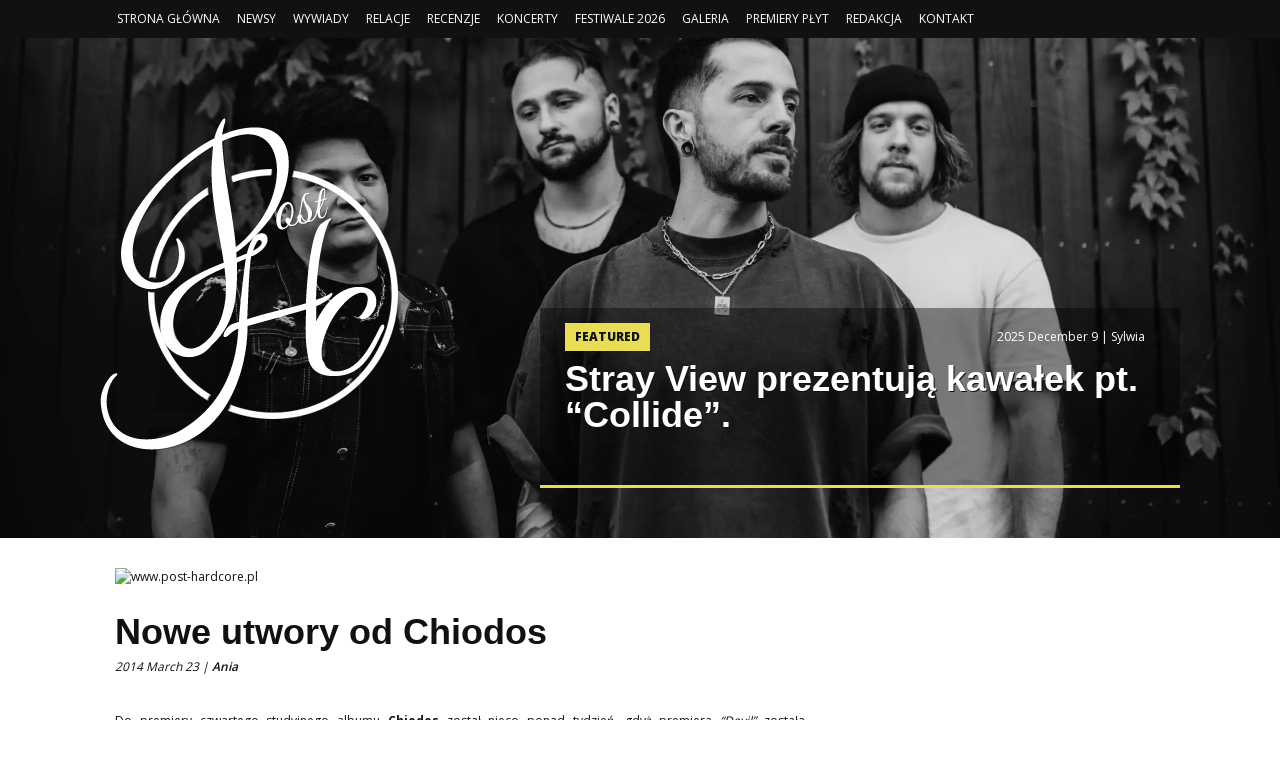

--- FILE ---
content_type: text/html; charset=UTF-8
request_url: http://post-hardcore.pl/2014/03/nowy-utwor-od-chiodos/
body_size: 15134
content:
<script>
  (function(i,s,o,g,r,a,m){i['GoogleAnalyticsObject']=r;i[r]=i[r]||function(){
  (i[r].q=i[r].q||[]).push(arguments)},i[r].l=1*new Date();a=s.createElement(o),
  m=s.getElementsByTagName(o)[0];a.async=1;a.src=g;m.parentNode.insertBefore(a,m)
  })(window,document,'script','//www.google-analytics.com/analytics.js','ga');

  ga('create', 'UA-49206706-1', 'auto');
  ga('send', 'pageview');

</script>

 

<html xmlns="http://www.w3.org/1999/xhtml" lang="en-US">

 <meta name='robots' content='index, follow, max-image-preview:large, max-snippet:-1, max-video-preview:-1' />

	<!-- This site is optimized with the Yoast SEO plugin v26.7 - https://yoast.com/wordpress/plugins/seo/ -->
	<link rel="canonical" href="http://neutralsounds.com/2014/03/nowy-utwor-od-chiodos/" />
	<meta property="og:locale" content="en_US" />
	<meta property="og:type" content="article" />
	<meta property="og:title" content="Nowe utwory od Chiodos - NEUTRAL SOUNDS" />
	<meta property="og:description" content="Do premiery czwartego studyjnego albumu Chiodos został nieco ponad tydzień, gdyż premiera &#8220;Devil&#8221; została zapowiedziana na 1 kwietnia. Znamy już kilka piosenek promujących płytę, [&hellip;]" />
	<meta property="og:url" content="http://neutralsounds.com/2014/03/nowy-utwor-od-chiodos/" />
	<meta property="og:site_name" content="NEUTRAL SOUNDS" />
	<meta property="article:published_time" content="2014-03-23T11:30:45+00:00" />
	<meta property="article:modified_time" content="2014-04-30T21:13:59+00:00" />
	<meta name="author" content="Ania" />
	<meta name="twitter:card" content="summary_large_image" />
	<meta name="twitter:label1" content="Written by" />
	<meta name="twitter:data1" content="Ania" />
	<script type="application/ld+json" class="yoast-schema-graph">{"@context":"https://schema.org","@graph":[{"@type":"Article","@id":"http://neutralsounds.com/2014/03/nowy-utwor-od-chiodos/#article","isPartOf":{"@id":"http://neutralsounds.com/2014/03/nowy-utwor-od-chiodos/"},"author":{"name":"Ania","@id":"http://neutralsounds.com/#/schema/person/4f7418e95f5535c707af12027ce2836c"},"headline":"Nowe utwory od Chiodos","datePublished":"2014-03-23T11:30:45+00:00","dateModified":"2014-04-30T21:13:59+00:00","mainEntityOfPage":{"@id":"http://neutralsounds.com/2014/03/nowy-utwor-od-chiodos/"},"wordCount":92,"keywords":["2014","chiodos","new album","new song","nowości płytowe","nowy album","nowy utwór","video"],"articleSection":["Nowe Utwory"],"inLanguage":"en-US"},{"@type":"WebPage","@id":"http://neutralsounds.com/2014/03/nowy-utwor-od-chiodos/","url":"http://neutralsounds.com/2014/03/nowy-utwor-od-chiodos/","name":"Nowe utwory od Chiodos - NEUTRAL SOUNDS","isPartOf":{"@id":"http://neutralsounds.com/#website"},"datePublished":"2014-03-23T11:30:45+00:00","dateModified":"2014-04-30T21:13:59+00:00","author":{"@id":"http://neutralsounds.com/#/schema/person/4f7418e95f5535c707af12027ce2836c"},"breadcrumb":{"@id":"http://neutralsounds.com/2014/03/nowy-utwor-od-chiodos/#breadcrumb"},"inLanguage":"en-US","potentialAction":[{"@type":"ReadAction","target":["http://neutralsounds.com/2014/03/nowy-utwor-od-chiodos/"]}]},{"@type":"BreadcrumbList","@id":"http://neutralsounds.com/2014/03/nowy-utwor-od-chiodos/#breadcrumb","itemListElement":[{"@type":"ListItem","position":1,"name":"Home","item":"http://neutralsounds.com/"},{"@type":"ListItem","position":2,"name":"Nowe utwory od Chiodos"}]},{"@type":"WebSite","@id":"http://neutralsounds.com/#website","url":"http://neutralsounds.com/","name":"NEUTRAL SOUNDS","description":"Polish website about post-hardcore music and many more.","potentialAction":[{"@type":"SearchAction","target":{"@type":"EntryPoint","urlTemplate":"http://neutralsounds.com/?s={search_term_string}"},"query-input":{"@type":"PropertyValueSpecification","valueRequired":true,"valueName":"search_term_string"}}],"inLanguage":"en-US"},{"@type":"Person","@id":"http://neutralsounds.com/#/schema/person/4f7418e95f5535c707af12027ce2836c","name":"Ania","image":{"@type":"ImageObject","inLanguage":"en-US","@id":"http://neutralsounds.com/#/schema/person/image/","url":"https://secure.gravatar.com/avatar/4116da35abef9dad43753fd0a13b58f93bb536adb3ba0c44dc58f3d364822c02?s=96&d=monsterid&r=g","contentUrl":"https://secure.gravatar.com/avatar/4116da35abef9dad43753fd0a13b58f93bb536adb3ba0c44dc58f3d364822c02?s=96&d=monsterid&r=g","caption":"Ania"},"sameAs":["http://post-hardcore.pl"],"url":"http://neutralsounds.com/author/anika/"}]}</script>
	<!-- / Yoast SEO plugin. -->


<link rel='dns-prefetch' href='//neutralsounds.com' />
<link rel="alternate" title="oEmbed (JSON)" type="application/json+oembed" href="http://neutralsounds.com/wp-json/oembed/1.0/embed?url=http%3A%2F%2Fneutralsounds.com%2F2014%2F03%2Fnowy-utwor-od-chiodos%2F" />
<link rel="alternate" title="oEmbed (XML)" type="text/xml+oembed" href="http://neutralsounds.com/wp-json/oembed/1.0/embed?url=http%3A%2F%2Fneutralsounds.com%2F2014%2F03%2Fnowy-utwor-od-chiodos%2F&#038;format=xml" />
<style id='wp-img-auto-sizes-contain-inline-css' type='text/css'>
img:is([sizes=auto i],[sizes^="auto," i]){contain-intrinsic-size:3000px 1500px}
/*# sourceURL=wp-img-auto-sizes-contain-inline-css */
</style>
<link rel='stylesheet' id='twb-open-sans-css' href='https://fonts.googleapis.com/css?family=Open+Sans%3A300%2C400%2C500%2C600%2C700%2C800&#038;display=swap&#038;ver=6.9' type='text/css' media='all' />
<link rel='stylesheet' id='twbbwg-global-css' href='http://neutralsounds.com/wp-content/plugins/photo-gallery/booster/assets/css/global.css?ver=1.0.0' type='text/css' media='all' />
<style id='wp-emoji-styles-inline-css' type='text/css'>

	img.wp-smiley, img.emoji {
		display: inline !important;
		border: none !important;
		box-shadow: none !important;
		height: 1em !important;
		width: 1em !important;
		margin: 0 0.07em !important;
		vertical-align: -0.1em !important;
		background: none !important;
		padding: 0 !important;
	}
/*# sourceURL=wp-emoji-styles-inline-css */
</style>
<style id='wp-block-library-inline-css' type='text/css'>
:root{--wp-block-synced-color:#7a00df;--wp-block-synced-color--rgb:122,0,223;--wp-bound-block-color:var(--wp-block-synced-color);--wp-editor-canvas-background:#ddd;--wp-admin-theme-color:#007cba;--wp-admin-theme-color--rgb:0,124,186;--wp-admin-theme-color-darker-10:#006ba1;--wp-admin-theme-color-darker-10--rgb:0,107,160.5;--wp-admin-theme-color-darker-20:#005a87;--wp-admin-theme-color-darker-20--rgb:0,90,135;--wp-admin-border-width-focus:2px}@media (min-resolution:192dpi){:root{--wp-admin-border-width-focus:1.5px}}.wp-element-button{cursor:pointer}:root .has-very-light-gray-background-color{background-color:#eee}:root .has-very-dark-gray-background-color{background-color:#313131}:root .has-very-light-gray-color{color:#eee}:root .has-very-dark-gray-color{color:#313131}:root .has-vivid-green-cyan-to-vivid-cyan-blue-gradient-background{background:linear-gradient(135deg,#00d084,#0693e3)}:root .has-purple-crush-gradient-background{background:linear-gradient(135deg,#34e2e4,#4721fb 50%,#ab1dfe)}:root .has-hazy-dawn-gradient-background{background:linear-gradient(135deg,#faaca8,#dad0ec)}:root .has-subdued-olive-gradient-background{background:linear-gradient(135deg,#fafae1,#67a671)}:root .has-atomic-cream-gradient-background{background:linear-gradient(135deg,#fdd79a,#004a59)}:root .has-nightshade-gradient-background{background:linear-gradient(135deg,#330968,#31cdcf)}:root .has-midnight-gradient-background{background:linear-gradient(135deg,#020381,#2874fc)}:root{--wp--preset--font-size--normal:16px;--wp--preset--font-size--huge:42px}.has-regular-font-size{font-size:1em}.has-larger-font-size{font-size:2.625em}.has-normal-font-size{font-size:var(--wp--preset--font-size--normal)}.has-huge-font-size{font-size:var(--wp--preset--font-size--huge)}.has-text-align-center{text-align:center}.has-text-align-left{text-align:left}.has-text-align-right{text-align:right}.has-fit-text{white-space:nowrap!important}#end-resizable-editor-section{display:none}.aligncenter{clear:both}.items-justified-left{justify-content:flex-start}.items-justified-center{justify-content:center}.items-justified-right{justify-content:flex-end}.items-justified-space-between{justify-content:space-between}.screen-reader-text{border:0;clip-path:inset(50%);height:1px;margin:-1px;overflow:hidden;padding:0;position:absolute;width:1px;word-wrap:normal!important}.screen-reader-text:focus{background-color:#ddd;clip-path:none;color:#444;display:block;font-size:1em;height:auto;left:5px;line-height:normal;padding:15px 23px 14px;text-decoration:none;top:5px;width:auto;z-index:100000}html :where(.has-border-color){border-style:solid}html :where([style*=border-top-color]){border-top-style:solid}html :where([style*=border-right-color]){border-right-style:solid}html :where([style*=border-bottom-color]){border-bottom-style:solid}html :where([style*=border-left-color]){border-left-style:solid}html :where([style*=border-width]){border-style:solid}html :where([style*=border-top-width]){border-top-style:solid}html :where([style*=border-right-width]){border-right-style:solid}html :where([style*=border-bottom-width]){border-bottom-style:solid}html :where([style*=border-left-width]){border-left-style:solid}html :where(img[class*=wp-image-]){height:auto;max-width:100%}:where(figure){margin:0 0 1em}html :where(.is-position-sticky){--wp-admin--admin-bar--position-offset:var(--wp-admin--admin-bar--height,0px)}@media screen and (max-width:600px){html :where(.is-position-sticky){--wp-admin--admin-bar--position-offset:0px}}

/*# sourceURL=wp-block-library-inline-css */
</style><style id='global-styles-inline-css' type='text/css'>
:root{--wp--preset--aspect-ratio--square: 1;--wp--preset--aspect-ratio--4-3: 4/3;--wp--preset--aspect-ratio--3-4: 3/4;--wp--preset--aspect-ratio--3-2: 3/2;--wp--preset--aspect-ratio--2-3: 2/3;--wp--preset--aspect-ratio--16-9: 16/9;--wp--preset--aspect-ratio--9-16: 9/16;--wp--preset--color--black: #000000;--wp--preset--color--cyan-bluish-gray: #abb8c3;--wp--preset--color--white: #ffffff;--wp--preset--color--pale-pink: #f78da7;--wp--preset--color--vivid-red: #cf2e2e;--wp--preset--color--luminous-vivid-orange: #ff6900;--wp--preset--color--luminous-vivid-amber: #fcb900;--wp--preset--color--light-green-cyan: #7bdcb5;--wp--preset--color--vivid-green-cyan: #00d084;--wp--preset--color--pale-cyan-blue: #8ed1fc;--wp--preset--color--vivid-cyan-blue: #0693e3;--wp--preset--color--vivid-purple: #9b51e0;--wp--preset--gradient--vivid-cyan-blue-to-vivid-purple: linear-gradient(135deg,rgb(6,147,227) 0%,rgb(155,81,224) 100%);--wp--preset--gradient--light-green-cyan-to-vivid-green-cyan: linear-gradient(135deg,rgb(122,220,180) 0%,rgb(0,208,130) 100%);--wp--preset--gradient--luminous-vivid-amber-to-luminous-vivid-orange: linear-gradient(135deg,rgb(252,185,0) 0%,rgb(255,105,0) 100%);--wp--preset--gradient--luminous-vivid-orange-to-vivid-red: linear-gradient(135deg,rgb(255,105,0) 0%,rgb(207,46,46) 100%);--wp--preset--gradient--very-light-gray-to-cyan-bluish-gray: linear-gradient(135deg,rgb(238,238,238) 0%,rgb(169,184,195) 100%);--wp--preset--gradient--cool-to-warm-spectrum: linear-gradient(135deg,rgb(74,234,220) 0%,rgb(151,120,209) 20%,rgb(207,42,186) 40%,rgb(238,44,130) 60%,rgb(251,105,98) 80%,rgb(254,248,76) 100%);--wp--preset--gradient--blush-light-purple: linear-gradient(135deg,rgb(255,206,236) 0%,rgb(152,150,240) 100%);--wp--preset--gradient--blush-bordeaux: linear-gradient(135deg,rgb(254,205,165) 0%,rgb(254,45,45) 50%,rgb(107,0,62) 100%);--wp--preset--gradient--luminous-dusk: linear-gradient(135deg,rgb(255,203,112) 0%,rgb(199,81,192) 50%,rgb(65,88,208) 100%);--wp--preset--gradient--pale-ocean: linear-gradient(135deg,rgb(255,245,203) 0%,rgb(182,227,212) 50%,rgb(51,167,181) 100%);--wp--preset--gradient--electric-grass: linear-gradient(135deg,rgb(202,248,128) 0%,rgb(113,206,126) 100%);--wp--preset--gradient--midnight: linear-gradient(135deg,rgb(2,3,129) 0%,rgb(40,116,252) 100%);--wp--preset--font-size--small: 13px;--wp--preset--font-size--medium: 20px;--wp--preset--font-size--large: 36px;--wp--preset--font-size--x-large: 42px;--wp--preset--spacing--20: 0.44rem;--wp--preset--spacing--30: 0.67rem;--wp--preset--spacing--40: 1rem;--wp--preset--spacing--50: 1.5rem;--wp--preset--spacing--60: 2.25rem;--wp--preset--spacing--70: 3.38rem;--wp--preset--spacing--80: 5.06rem;--wp--preset--shadow--natural: 6px 6px 9px rgba(0, 0, 0, 0.2);--wp--preset--shadow--deep: 12px 12px 50px rgba(0, 0, 0, 0.4);--wp--preset--shadow--sharp: 6px 6px 0px rgba(0, 0, 0, 0.2);--wp--preset--shadow--outlined: 6px 6px 0px -3px rgb(255, 255, 255), 6px 6px rgb(0, 0, 0);--wp--preset--shadow--crisp: 6px 6px 0px rgb(0, 0, 0);}:where(.is-layout-flex){gap: 0.5em;}:where(.is-layout-grid){gap: 0.5em;}body .is-layout-flex{display: flex;}.is-layout-flex{flex-wrap: wrap;align-items: center;}.is-layout-flex > :is(*, div){margin: 0;}body .is-layout-grid{display: grid;}.is-layout-grid > :is(*, div){margin: 0;}:where(.wp-block-columns.is-layout-flex){gap: 2em;}:where(.wp-block-columns.is-layout-grid){gap: 2em;}:where(.wp-block-post-template.is-layout-flex){gap: 1.25em;}:where(.wp-block-post-template.is-layout-grid){gap: 1.25em;}.has-black-color{color: var(--wp--preset--color--black) !important;}.has-cyan-bluish-gray-color{color: var(--wp--preset--color--cyan-bluish-gray) !important;}.has-white-color{color: var(--wp--preset--color--white) !important;}.has-pale-pink-color{color: var(--wp--preset--color--pale-pink) !important;}.has-vivid-red-color{color: var(--wp--preset--color--vivid-red) !important;}.has-luminous-vivid-orange-color{color: var(--wp--preset--color--luminous-vivid-orange) !important;}.has-luminous-vivid-amber-color{color: var(--wp--preset--color--luminous-vivid-amber) !important;}.has-light-green-cyan-color{color: var(--wp--preset--color--light-green-cyan) !important;}.has-vivid-green-cyan-color{color: var(--wp--preset--color--vivid-green-cyan) !important;}.has-pale-cyan-blue-color{color: var(--wp--preset--color--pale-cyan-blue) !important;}.has-vivid-cyan-blue-color{color: var(--wp--preset--color--vivid-cyan-blue) !important;}.has-vivid-purple-color{color: var(--wp--preset--color--vivid-purple) !important;}.has-black-background-color{background-color: var(--wp--preset--color--black) !important;}.has-cyan-bluish-gray-background-color{background-color: var(--wp--preset--color--cyan-bluish-gray) !important;}.has-white-background-color{background-color: var(--wp--preset--color--white) !important;}.has-pale-pink-background-color{background-color: var(--wp--preset--color--pale-pink) !important;}.has-vivid-red-background-color{background-color: var(--wp--preset--color--vivid-red) !important;}.has-luminous-vivid-orange-background-color{background-color: var(--wp--preset--color--luminous-vivid-orange) !important;}.has-luminous-vivid-amber-background-color{background-color: var(--wp--preset--color--luminous-vivid-amber) !important;}.has-light-green-cyan-background-color{background-color: var(--wp--preset--color--light-green-cyan) !important;}.has-vivid-green-cyan-background-color{background-color: var(--wp--preset--color--vivid-green-cyan) !important;}.has-pale-cyan-blue-background-color{background-color: var(--wp--preset--color--pale-cyan-blue) !important;}.has-vivid-cyan-blue-background-color{background-color: var(--wp--preset--color--vivid-cyan-blue) !important;}.has-vivid-purple-background-color{background-color: var(--wp--preset--color--vivid-purple) !important;}.has-black-border-color{border-color: var(--wp--preset--color--black) !important;}.has-cyan-bluish-gray-border-color{border-color: var(--wp--preset--color--cyan-bluish-gray) !important;}.has-white-border-color{border-color: var(--wp--preset--color--white) !important;}.has-pale-pink-border-color{border-color: var(--wp--preset--color--pale-pink) !important;}.has-vivid-red-border-color{border-color: var(--wp--preset--color--vivid-red) !important;}.has-luminous-vivid-orange-border-color{border-color: var(--wp--preset--color--luminous-vivid-orange) !important;}.has-luminous-vivid-amber-border-color{border-color: var(--wp--preset--color--luminous-vivid-amber) !important;}.has-light-green-cyan-border-color{border-color: var(--wp--preset--color--light-green-cyan) !important;}.has-vivid-green-cyan-border-color{border-color: var(--wp--preset--color--vivid-green-cyan) !important;}.has-pale-cyan-blue-border-color{border-color: var(--wp--preset--color--pale-cyan-blue) !important;}.has-vivid-cyan-blue-border-color{border-color: var(--wp--preset--color--vivid-cyan-blue) !important;}.has-vivid-purple-border-color{border-color: var(--wp--preset--color--vivid-purple) !important;}.has-vivid-cyan-blue-to-vivid-purple-gradient-background{background: var(--wp--preset--gradient--vivid-cyan-blue-to-vivid-purple) !important;}.has-light-green-cyan-to-vivid-green-cyan-gradient-background{background: var(--wp--preset--gradient--light-green-cyan-to-vivid-green-cyan) !important;}.has-luminous-vivid-amber-to-luminous-vivid-orange-gradient-background{background: var(--wp--preset--gradient--luminous-vivid-amber-to-luminous-vivid-orange) !important;}.has-luminous-vivid-orange-to-vivid-red-gradient-background{background: var(--wp--preset--gradient--luminous-vivid-orange-to-vivid-red) !important;}.has-very-light-gray-to-cyan-bluish-gray-gradient-background{background: var(--wp--preset--gradient--very-light-gray-to-cyan-bluish-gray) !important;}.has-cool-to-warm-spectrum-gradient-background{background: var(--wp--preset--gradient--cool-to-warm-spectrum) !important;}.has-blush-light-purple-gradient-background{background: var(--wp--preset--gradient--blush-light-purple) !important;}.has-blush-bordeaux-gradient-background{background: var(--wp--preset--gradient--blush-bordeaux) !important;}.has-luminous-dusk-gradient-background{background: var(--wp--preset--gradient--luminous-dusk) !important;}.has-pale-ocean-gradient-background{background: var(--wp--preset--gradient--pale-ocean) !important;}.has-electric-grass-gradient-background{background: var(--wp--preset--gradient--electric-grass) !important;}.has-midnight-gradient-background{background: var(--wp--preset--gradient--midnight) !important;}.has-small-font-size{font-size: var(--wp--preset--font-size--small) !important;}.has-medium-font-size{font-size: var(--wp--preset--font-size--medium) !important;}.has-large-font-size{font-size: var(--wp--preset--font-size--large) !important;}.has-x-large-font-size{font-size: var(--wp--preset--font-size--x-large) !important;}
/*# sourceURL=global-styles-inline-css */
</style>

<style id='classic-theme-styles-inline-css' type='text/css'>
/*! This file is auto-generated */
.wp-block-button__link{color:#fff;background-color:#32373c;border-radius:9999px;box-shadow:none;text-decoration:none;padding:calc(.667em + 2px) calc(1.333em + 2px);font-size:1.125em}.wp-block-file__button{background:#32373c;color:#fff;text-decoration:none}
/*# sourceURL=/wp-includes/css/classic-themes.min.css */
</style>
<link rel='stylesheet' id='bwg_fonts-css' href='http://neutralsounds.com/wp-content/plugins/photo-gallery/css/bwg-fonts/fonts.css?ver=0.0.1' type='text/css' media='all' />
<link rel='stylesheet' id='sumoselect-css' href='http://neutralsounds.com/wp-content/plugins/photo-gallery/css/sumoselect.min.css?ver=3.4.6' type='text/css' media='all' />
<link rel='stylesheet' id='mCustomScrollbar-css' href='http://neutralsounds.com/wp-content/plugins/photo-gallery/css/jquery.mCustomScrollbar.min.css?ver=3.1.5' type='text/css' media='all' />
<link rel='stylesheet' id='bwg_googlefonts-css' href='https://fonts.googleapis.com/css?family=Ubuntu&#038;subset=greek,latin,greek-ext,vietnamese,cyrillic-ext,latin-ext,cyrillic' type='text/css' media='all' />
<link rel='stylesheet' id='bwg_frontend-css' href='http://neutralsounds.com/wp-content/plugins/photo-gallery/css/styles.min.css?ver=1.8.35' type='text/css' media='all' />
<link rel='stylesheet' id='SFSImainCss-css' href='http://neutralsounds.com/wp-content/plugins/ultimate-social-media-icons/css/sfsi-style.css?ver=2.9.6' type='text/css' media='all' />
<link rel='stylesheet' id='wp-pagenavi-css' href='http://neutralsounds.com/wp-content/plugins/wp-pagenavi/pagenavi-css.css?ver=2.70' type='text/css' media='all' />
<script type="text/javascript" src="http://neutralsounds.com/wp-includes/js/jquery/jquery.min.js?ver=3.7.1" id="jquery-core-js"></script>
<script type="text/javascript" src="http://neutralsounds.com/wp-includes/js/jquery/jquery-migrate.min.js?ver=3.4.1" id="jquery-migrate-js"></script>
<script type="text/javascript" src="http://neutralsounds.com/wp-content/plugins/photo-gallery/booster/assets/js/circle-progress.js?ver=1.2.2" id="twbbwg-circle-js"></script>
<script type="text/javascript" id="twbbwg-global-js-extra">
/* <![CDATA[ */
var twb = {"nonce":"823002cb5e","ajax_url":"http://neutralsounds.com/wp-admin/admin-ajax.php","plugin_url":"http://neutralsounds.com/wp-content/plugins/photo-gallery/booster","href":"http://neutralsounds.com/wp-admin/admin.php?page=twbbwg_photo-gallery"};
var twb = {"nonce":"823002cb5e","ajax_url":"http://neutralsounds.com/wp-admin/admin-ajax.php","plugin_url":"http://neutralsounds.com/wp-content/plugins/photo-gallery/booster","href":"http://neutralsounds.com/wp-admin/admin.php?page=twbbwg_photo-gallery"};
//# sourceURL=twbbwg-global-js-extra
/* ]]> */
</script>
<script type="text/javascript" src="http://neutralsounds.com/wp-content/plugins/photo-gallery/booster/assets/js/global.js?ver=1.0.0" id="twbbwg-global-js"></script>
<script type="text/javascript" src="http://neutralsounds.com/wp-content/plugins/photo-gallery/js/jquery.sumoselect.min.js?ver=3.4.6" id="sumoselect-js"></script>
<script type="text/javascript" src="http://neutralsounds.com/wp-content/plugins/photo-gallery/js/tocca.min.js?ver=2.0.9" id="bwg_mobile-js"></script>
<script type="text/javascript" src="http://neutralsounds.com/wp-content/plugins/photo-gallery/js/jquery.mCustomScrollbar.concat.min.js?ver=3.1.5" id="mCustomScrollbar-js"></script>
<script type="text/javascript" src="http://neutralsounds.com/wp-content/plugins/photo-gallery/js/jquery.fullscreen.min.js?ver=0.6.0" id="jquery-fullscreen-js"></script>
<script type="text/javascript" id="bwg_frontend-js-extra">
/* <![CDATA[ */
var bwg_objectsL10n = {"bwg_field_required":"field is required.","bwg_mail_validation":"This is not a valid email address.","bwg_search_result":"There are no images matching your search.","bwg_select_tag":"Select Tag","bwg_order_by":"Order By","bwg_search":"Search","bwg_show_ecommerce":"Show Ecommerce","bwg_hide_ecommerce":"Hide Ecommerce","bwg_show_comments":"Show Comments","bwg_hide_comments":"Hide Comments","bwg_restore":"Restore","bwg_maximize":"Maximize","bwg_fullscreen":"Fullscreen","bwg_exit_fullscreen":"Exit Fullscreen","bwg_search_tag":"SEARCH...","bwg_tag_no_match":"No tags found","bwg_all_tags_selected":"All tags selected","bwg_tags_selected":"tags selected","play":"Play","pause":"Pause","is_pro":"","bwg_play":"Play","bwg_pause":"Pause","bwg_hide_info":"Hide info","bwg_show_info":"Show info","bwg_hide_rating":"Hide rating","bwg_show_rating":"Show rating","ok":"Ok","cancel":"Cancel","select_all":"Select all","lazy_load":"0","lazy_loader":"http://neutralsounds.com/wp-content/plugins/photo-gallery/images/ajax_loader.png","front_ajax":"0","bwg_tag_see_all":"see all tags","bwg_tag_see_less":"see less tags"};
//# sourceURL=bwg_frontend-js-extra
/* ]]> */
</script>
<script type="text/javascript" src="http://neutralsounds.com/wp-content/plugins/photo-gallery/js/scripts.min.js?ver=1.8.35" id="bwg_frontend-js"></script>
<link rel="https://api.w.org/" href="http://neutralsounds.com/wp-json/" /><link rel="alternate" title="JSON" type="application/json" href="http://neutralsounds.com/wp-json/wp/v2/posts/162" /><link rel="EditURI" type="application/rsd+xml" title="RSD" href="http://neutralsounds.com/xmlrpc.php?rsd" />
<meta name="generator" content="WordPress 6.9" />
<link rel='shortlink' href='http://neutralsounds.com/?p=162' />
<meta name="follow.[base64]" content="Vr9nwDM9Wwr5VVP3FnW7"/>    
<head>
    <meta charset="utf-8" property="og:locale"/>
    <meta name="viewport" content="width=device-width, initial-scale=1.0" />
    <title>NEUTRALSOUNDS.COM</title>
    <link rel="stylesheet" href="http://neutralsounds.com/wp-content/themes/PHCv4.0/css/foundation.css" />
    <link rel="stylesheet" href="http://neutralsounds.com/wp-content/themes/PHCv4.0/style.css" />
    <link href='http://fonts.googleapis.com/css?family=Open+Sans&subset=latin,latin-ext' rel='stylesheet' type='text/css'>
    <link href='http://fonts.googleapis.com/css?family=Oswald&subset=latin,latin-ext' rel='stylesheet' type='text/css'>
    <script src="http://neutralsounds.com/wp-content/themes/PHCv4.0/js/vendor/modernizr.js"></script>
    <script src="//ajax.googleapis.com/ajax/libs/jquery/1.11.3/jquery.min.js"></script>
    <script src="https://cdnjs.cloudflare.com/ajax/libs/masonry/3.3.2/masonry.pkgd.js"></script> 
    <script type="text/javascript" src="https://code.jquery.com/jquery-1.8.2.js"></script>
    <script type='text/javascript'>
        $(function(){
        var overlay = $('<div id="overlay"></div>');
        overlay.show();
        overlay.appendTo(document.main-content);
        $('.popup').show();
        $('.close').click(function(){
        $('.popup').hide();
        overlay.appendTo(document.main-content).remove();
        return false;
        });

        $('.x').click(function(){
        $('.popup').hide();
        overlay.appendTo(document.main-content).remove();
        return false;
        });
        });
    </script>
	
    <script>
        window.fbAsyncInit = function() {
          FB.init({
            appId      : '456221101122048',
            xfbml      : true,
            version    : 'v2.5'
          });
        };

        (function(d, s, id){
           var js, fjs = d.getElementsByTagName(s)[0];
           if (d.getElementById(id)) {return;}
           js = d.createElement(s); js.id = id;
           js.src = "//connect.facebook.net/en_US/sdk.js";
           fjs.parentNode.insertBefore(js, fjs);
         }(document, 'script', 'facebook-jssdk'));
     </script>
	
    <script type="text/javascript">
        
        jQuery(window).load(function() {
        
      // MASSONRY Without jquery
      var container = document.querySelector('#newsgrid');
      var msnry = new Masonry( container, {
        itemSelector: '.ng_post'                
      });  
      
        });

      
    </script>  
    
</head> 	
  <body>    
	  
      <div class="header">
        <div class="row">
            <div class="large-12 medium-12 small-12 columns menu">
                <a href="/#">STRONA GŁÓWNA</a>
                <a href="http://neutralsounds.com/newsy">NEWSY</a>
                <a href="http://neutralsounds.com/wywiady">WYWIADY</a>
                <a href="http://neutralsounds.com/relacje">RELACJE</a>
                <a href="http://neutralsounds.com/recenzje">RECENZJE</a>
                <a href="http://neutralsounds.com/wydarzenia">KONCERTY</a>
				<a href="https://neutralsounds.com/festiwale-2026/">FESTIWALE 2026</a>
                <a href="https://www.flickr.com/photos/54402220@N02/">GALERIA</a>
                <a href="https://neutralsounds.com/premiery/">PREMIERY PŁYT</a>
                <a href="http://neutralsounds.com/redakcja-2/">REDAKCJA</a>
                <a href="mailto:(contact@neutralsounds.com)">KONTAKT</a>                
            </div>
        </div>
      </div>
      
      <!-- FEATURED -->

      <div id="featured">
                              <img style="margin-top: -300px;" src="http://neutralsounds.com/wp-content/uploads/2025/12/STRAYVIEW-scaled.jpg" /> <!-- awaryjnie style="margin-top: -300px;"-->
          <div class="shortcut">
              <div class="mask"></div>
              <div class="category">FEATURED</div>
              <div class="date">2025 December 9 | <a href="/user/Sylwia">Sylwia</a></div>
              <div class="title"><h1><a href="http://neutralsounds.com/2025/12/stray-view-prezentuja-kawalek-pt-collide/" rel="bookmark" title="Stray View prezentują kawałek pt. &#8220;Collide&#8221;.">Stray View prezentują kawałek pt. &#8220;Collide&#8221;.</a></h1></div>
          </div>
		  <div class="logo">
              <img src="http://neutralsounds.com/wp-content/uploads/2019/09/logo-2.png" style="width=150px !important;"/>
          </div>
           
      </div>
      
      
      

<div class="main-content">
    <div class="row">
        <div class="large-8 medium-8 small-12 columns single">
                                          <div class="img" property="og:image">
                <img src="http://i62.tinypic.com/2s7tb86.jpg" alt="www.post-hardcore.pl" />
              </div>
              <h1><a href="http://neutralsounds.com/2014/03/nowy-utwor-od-chiodos/" rel="bookmark" title="Nowe utwory od Chiodos" property="og:title">Nowe utwory od Chiodos</a></h1>
              <em>2014 March 23 | <a href="/user/Ania">Ania</a></em>
              <br/><br/><br/>
              <div style="text-align: justify;">Do premiery czwartego studyjnego albumu <strong>Chiodos</strong> został nieco ponad tydzień, gdyż premiera <em>&#8220;Devil&#8221;</em> została zapowiedziana na 1 kwietnia. Znamy już kilka piosenek promujących płytę, między innymi: <em>&#8220;Ole Fishlip Is Dead Now&#8221;</em>, czy <em>Behvis Bullock&#8221;</em>, o których niedawno pisaliśmy tutaj. Do tej grupy spokojnie możemy zaliczyć także dwa najnowsze singl Amerykanów zatytułowane: <span style="text-decoration: underline;">Sunny Days &amp; Hand Grenades&#8221;</span>, oraz <u>&#8220;Expensive Conversations in Cheap Hotels&#8221;</u>które możecie przesłuchać poniżej.</div>
<p></p>
<p align=center>
&#8220;Sunny Days &#038; Hand Grenades&#8221;<br />
<iframe width="560" height="315" src="//www.youtube.com/embed/DMNifnZwzro" frameborder="0" allowfullscreen></iframe><br />
<br />&#8220;Expensive Conversations in Cheap Hotels&#8221;<br />
<iframe width="560" height="315" src="//www.youtube.com/embed/UqbC0WC1pqw" frameborder="0" allowfullscreen></iframe></p>
<div class='sfsiaftrpstwpr'><div class='sfsi_responsive_icons' style='display:block;margin-top:10px; margin-bottom: 10px; width:100%' data-icon-width-type='Fully responsive' data-icon-width-size='240' data-edge-type='Round' data-edge-radius='5'  ><div class='sfsi_icons_container sfsi_responsive_without_counter_icons sfsi_small_button_container sfsi_icons_container_box_fully_container ' style='width:100%;display:flex; text-align:center;' ><a target='_blank' rel='noopener' href='https://www.facebook.com/sharer/sharer.php?u=http%3A%2F%2Fneutralsounds.com%2F2014%2F03%2Fnowy-utwor-od-chiodos%2F' style='display:block;text-align:center;margin-left:10px;  flex-basis:100%;' class=sfsi_responsive_fluid ><div class='sfsi_responsive_icon_item_container sfsi_responsive_icon_facebook_container sfsi_small_button sfsi_responsive_icon_gradient sfsi_centered_icon' style=' border-radius:5px; width:auto; ' ><img style='max-height: 25px;display:unset;margin:0' class='sfsi_wicon' alt='facebook' src='http://neutralsounds.com/wp-content/plugins/ultimate-social-media-icons/images/responsive-icon/facebook.svg'><span style='color:#fff'>Share on Facebook</span></div></a><a target='_blank' rel='noopener' href='https://x.com/intent/post?text=NEUTRAL+SOUNDS+%7C+%23musicnews+via+%40posthcpl&url=http%3A%2F%2Fneutralsounds.com%2F2014%2F03%2Fnowy-utwor-od-chiodos%2F' style='display:block;text-align:center;margin-left:10px;  flex-basis:100%;' class=sfsi_responsive_fluid ><div class='sfsi_responsive_icon_item_container sfsi_responsive_icon_twitter_container sfsi_small_button sfsi_responsive_icon_gradient sfsi_centered_icon' style=' border-radius:5px; width:auto; ' ><img style='max-height: 25px;display:unset;margin:0' class='sfsi_wicon' alt='Twitter' src='http://neutralsounds.com/wp-content/plugins/ultimate-social-media-icons/images/responsive-icon/Twitter.svg'><span style='color:#fff'>Post on X</span></div></a><a target='_blank' rel='noopener' href='https://www.pinterest.com/pin/create/link/?url=http%3A%2F%2Fneutralsounds.com%2F2014%2F03%2Fnowy-utwor-od-chiodos%2F' style='display:block;text-align:center;margin-left:10px;  flex-basis:100%;' class=sfsi_responsive_fluid ><div class='sfsi_responsive_icon_item_container sfsi_responsive_icon_pinterest_container sfsi_small_button sfsi_responsive_icon_gradient sfsi_centered_icon' style=' border-radius:5px; width:auto; ' ><img style='max-height: 25px;display:unset;margin:0' class='sfsi_wicon' alt='Pinterest' src='http://neutralsounds.com/wp-content/plugins/ultimate-social-media-icons/images/responsive-icon/Pinterest.svg'><span style='color:#fff'>Save</span></div></a></div></div></div><!--end responsive_icons--><h2 id="related-posts-via-categories-title">Related Posts via Categories</h2><ul id="related-posts-via-categories-list"><li><a href="http://neutralsounds.com/2026/01/poison-the-well-powracaja-z-nowym-lp-ponad-15-lat-po-premierze-the-tropic-rot/" title="Poison The Well powracają z nowym LP ponad 15 lat po premierze &#8220;The Tropic Rot&#8221;.">Poison The Well powracają z nowym LP ponad 15 lat po premierze &#8220;The Tropic Rot&#8221;.</a></li><li><a href="http://neutralsounds.com/2026/01/story-of-the-year-z-drugim-singlem-promujacym-a-r-s-o-n/" title="Story Of The Year z drugim singlem promującym &#8220;A.R.S.O.N.&#8221;.">Story Of The Year z drugim singlem promującym &#8220;A.R.S.O.N.&#8221;.</a></li><li><a href="http://neutralsounds.com/2026/01/the-veer-union-przestawiaja-kawalek-venom-in-my-veins/" title="The Veer Union przestawiają kawałek &#8220;Venom In My Veins&#8221;.">The Veer Union przestawiają kawałek &#8220;Venom In My Veins&#8221;.</a></li><li><a href="http://neutralsounds.com/2026/01/shoreline-zapowiadaja-krazek-is-this-the-low-point-or-the-moment-after/" title="Shoreline zapowiadają krążek &#8220;Is This The Low Point Or The Moment After?&#8221;.">Shoreline zapowiadają krążek &#8220;Is This The Low Point Or The Moment After?&#8221;.</a></li><li><a href="http://neutralsounds.com/2026/01/black-veil-brides-z-uderzeniem-w-2026-rok-posluchajcie-kawalka-certainty/" title="Black Veil Brides z uderzeniem w 2026 rok, posłuchajcie kawałka &#8220;Certainty&#8221;.">Black Veil Brides z uderzeniem w 2026 rok, posłuchajcie kawałka &#8220;Certainty&#8221;.</a></li><li><a href="http://neutralsounds.com/2025/12/necrotted-prezentuja-teledysk-do-kawalka-zeitenschlachter/" title="Necrotted prezentują teledysk do kawałka &#8220;Zeitenschlächter&#8221;.">Necrotted prezentują teledysk do kawałka &#8220;Zeitenschlächter&#8221;.</a></li><li><a href="http://neutralsounds.com/2025/12/elwood-stray-prezentuja-klip-do-kawalka-genesis/" title="Elwood Stray prezentują klip do kawałka &#8220;Genesis&#8221;.">Elwood Stray prezentują klip do kawałka &#8220;Genesis&#8221;.</a></li><li><a href="http://neutralsounds.com/2025/12/any-given-day-prezentuja-kawalek-bleed-to-shine/" title="Any Given Day prezentują kawałek &#8220;Bleed To Shine&#8221;.">Any Given Day prezentują kawałek &#8220;Bleed To Shine&#8221;.</a></li><li><a href="http://neutralsounds.com/2025/12/lionheart-tym-razem-w-tytulowym-kawalku-z-nowego-krazka/" title="Lionheart tym razem w tytułowym kawałku z nowego krążka!">Lionheart tym razem w tytułowym kawałku z nowego krążka!</a></li><li><a href="http://neutralsounds.com/2025/12/our-mirage-prezentuja-kawalek-god-behind-your-eyes/" title="Our Mirage prezentują kawałek &#8220;God Behind Your Eyes&#8221;.">Our Mirage prezentują kawałek &#8220;God Behind Your Eyes&#8221;.</a></li></ul>
                      </div>
        <div class="large-4 medium-4 small-12 columns pad-no sidebar">
            

    <script async src="//pagead2.googlesyndication.com/pagead/js/adsbygoogle.js"></script>
    <!-- PHC-2 -->
    <ins class="adsbygoogle"
         style="display:block"
         data-ad-client="ca-pub-2619275177110298"
         data-ad-slot="7795135367"
         data-ad-format="auto"></ins>
    <script>
    (adsbygoogle = window.adsbygoogle || []).push({});
    </script>
    
    <br/><br/>

    <div id="srh">			<form method="get" action="http://neutralsounds.com">
				<div>
					<input class="search-input" type="text" name="s" value="Search" onclick="clickclear(this, 'Search the site.')" onblur="clickrecall(this,'Search the site.')" />
					<input class="search-button" type="submit" value=""/>
				</div>
			</form></div>
    <br/><br/>
	<h2>Najnowsze zapowiedzi:</h2>
     
      
		<div style="width: 33%; float: left; display: inline-block;">
			<a href="http://neutralsounds.com/premiery/starbenders-the-beast-goes-on/" rel="bookmark" title="Starbenders &#8211; The Beast Goes On">
				<div class="img"><img src="http://neutralsounds.com/wp-content/uploads/2026/01/Starbenders-tbgo26.jpg"/></div>
			</a>
        </div>
      
		<div style="width: 33%; float: left; display: inline-block;">
			<a href="http://neutralsounds.com/premiery/poison-the-well-peace-in-place/" rel="bookmark" title="Poison The Well &#8211; Peace In Place">
				<div class="img"><img src="http://neutralsounds.com/wp-content/uploads/2026/01/poisonthewell-peaceinplace26.jpg"/></div>
			</a>
        </div>
      
		<div style="width: 33%; float: left; display: inline-block;">
			<a href="http://neutralsounds.com/premiery/shoreline-is-this-the-low-point-or-the-moment-after/" rel="bookmark" title="Shoreline &#8211; Is This The Low Point Or The Moment After?">
				<div class="img"><img src="http://neutralsounds.com/wp-content/uploads/2026/01/shoreline-cd26.jpg"/></div>
			</a>
        </div>
      
		<div style="width: 33%; float: left; display: inline-block;">
			<a href="http://neutralsounds.com/premiery/internal-decay-fires-of-the-forgotten/" rel="bookmark" title="Internal Decay &#8211; Fires Of The Forgotten">
				<div class="img"><img src="http://neutralsounds.com/wp-content/uploads/2026/01/Internal-Decay-FOTF26-scaled.jpg"/></div>
			</a>
        </div>
      
		<div style="width: 33%; float: left; display: inline-block;">
			<a href="http://neutralsounds.com/premiery/mammons-throne-my-body-to-the-worms/" rel="bookmark" title="Mammon&#8217;s Throne &#8211; My Body to the Worms">
				<div class="img"><img src="http://neutralsounds.com/wp-content/uploads/2026/01/MammonsThrone-cd26-scaled.jpg"/></div>
			</a>
        </div>
      
		<div style="width: 33%; float: left; display: inline-block;">
			<a href="http://neutralsounds.com/premiery/prong-live-and-uncleansed/" rel="bookmark" title="Prong &#8211; Live And Uncleansed">
				<div class="img"><img src="http://neutralsounds.com/wp-content/uploads/2026/01/prong-live26.jpg"/></div>
			</a>
        </div>
      
		<div style="width: 33%; float: left; display: inline-block;">
			<a href="http://neutralsounds.com/premiery/jegong-gomi-kuzu-can/" rel="bookmark" title="JeGong &#8211; Gomi Kuzu Can">
				<div class="img"><img src="http://neutralsounds.com/wp-content/uploads/2026/01/jegong26-cd.jpg"/></div>
			</a>
        </div>
      
		<div style="width: 33%; float: left; display: inline-block;">
			<a href="http://neutralsounds.com/premiery/the-dandy-warhols-pin-ups/" rel="bookmark" title="The Dandy Warhols &#8211; Pin Ups">
				<div class="img"><img src="http://neutralsounds.com/wp-content/uploads/2026/01/pinups26-cd.jpg"/></div>
			</a>
        </div>
      
		<div style="width: 33%; float: left; display: inline-block;">
			<a href="http://neutralsounds.com/premiery/our-mirage-fractured-minds/" rel="bookmark" title="Our Mirage &#8211; Fractured Minds">
				<div class="img"><img src="http://neutralsounds.com/wp-content/uploads/2026/01/ourmirage-fm26.jpg"/></div>
			</a>
        </div>
      
		<div style="width: 33%; float: left; display: inline-block;">
			<a href="http://neutralsounds.com/premiery/nerve-star-white-hot/" rel="bookmark" title="Nerve Star &#8211; White Hot">
				<div class="img"><img src="http://neutralsounds.com/wp-content/uploads/2026/01/nervestar-whitehot26.jpg"/></div>
			</a>
        </div>
      
		<div style="width: 33%; float: left; display: inline-block;">
			<a href="http://neutralsounds.com/premiery/mallavora-what-if-better-never-comes/" rel="bookmark" title="Mallavora &#8211; What If Better Never Comes?">
				<div class="img"><img src="http://neutralsounds.com/wp-content/uploads/2026/01/mallavora-wibnc26.jpg"/></div>
			</a>
        </div>
      
		<div style="width: 33%; float: left; display: inline-block;">
			<a href="http://neutralsounds.com/premiery/the-hara-the-fallout/" rel="bookmark" title="The Hara &#8211; The Fallout">
				<div class="img"><img src="http://neutralsounds.com/wp-content/uploads/2026/01/thehara-fallout26.jpg"/></div>
			</a>
        </div>
        <div class="button">
        <a href="http://post-hardcore.pl/premiery">Nadchodzące premiery</a>
    </div>
	<br><br>
     
      
        <div class="side-relation">
            <h2><a href="http://neutralsounds.com/wydarzenia/skillet-ponownie-w-polsce-grupa-zagra-koncerty-we-wroclawiu-i-warszawie/" rel="bookmark" title="Skillet ponownie w Polsce! Grupa zagra koncerty we Wrocławiu i Warszawie">Skillet ponownie w Polsce! Grupa zagra koncerty we Wrocławiu i Warszawie</a></h2>
            <p>Obchodząca w przyszłym roku trzydziestolecie swojego istnienia amerykańska grupa Skillet zapowiedziała właśnie swoją najnowszą trasę koncertową na Starym Kontynencie. Wśród wymienionych europejskich dat znalazły się też dwa wydarzenia zaplanowane w Polsce. Pierwsze z nich odbędzie się w stołecznej hali COS Torwar 7-mego Maja, natomiast drugi[...]</p>        </div>
      
        <div class="side-relation">
            <h2><a href="http://neutralsounds.com/wydarzenia/fit-for-a-king-wpadna-do-polski-promowac-album-lonely-god/" rel="bookmark" title="Fit For a King wpadną do Polski promować album &#8220;Lonely God&#8221;!">Fit For a King wpadną do Polski promować album &#8220;Lonely God&#8221;!</a></h2>
            <p>Jak zapewne wiecie (lub nie) grupa Fit For a King nieco ponad miesiąc temu, a dokładniej 1-ego sierpnia wydała swój ósmy studyjny krążek zatytułowany &#8220;Lonely God&#8221;. Teraz zespół powraca z zapowiedzią europejskiej trasy promującej ten materiał. &#8220;Lonely God Tour&#8221;, w którym gościnnie uczestniczyć będzie również[...]</p>        </div>
      
        <div class="side-relation">
            <h2><a href="http://neutralsounds.com/wydarzenia/system-of-a-down-zagraja-na-stadionie-narodowym/" rel="bookmark" title="System Of A Down zagrają na Stadionie Narodowym!">System Of A Down zagrają na Stadionie Narodowym!</a></h2>
            <p>No i stało się! Długo wyczekiwana i po cichu zapowiadana trasa System Of A Down po tej stronie globu dojdzie do skutku już latem przyszłego roku. Legendarny zespół w Europie odwiedzi łącznie siedem miast na przełomie czerwca i lipca, a jednym z miejsc na ich[...]</p>        </div>
      
        <div class="side-relation">
            <h2><a href="http://neutralsounds.com/wydarzenia/alter-bridge-powracaja-do-polski-z-kolejnym-koncertem/" rel="bookmark" title="Alter Bridge powracają do Polski z kolejnym koncertem!">Alter Bridge powracają do Polski z kolejnym koncertem!</a></h2>
            <p>Amerykańskie legendy rockowego brzmienia, Alter Bridge zapowiadają premierę nowego albumu. Grupa, która na swoim koncie ma już siedem studyjnych wydawnictw już na początku przyszłego roku uraczy słuchaczy krążkiem zatytułowanym &#8220;Alter Bridge&#8221;. Dodatkowo jak się okazuje premiera materiału zapowiadana na 9-ego stycznia jedynie o kilka dni[...]</p>        </div>
        <div class="button">
        <a href="http://post-hardcore.pl/relacje">Więcej o koncertach</a>
    </div>
    <br/><br/>
    <div class="fb-like-box" data-href="https://www.facebook.com/post.hardcorePL" data-height="420" data-width="620px" data-colorscheme="light" data-show-faces="true" data-header="false" data-stream="false" data-show-border="false"></div>
  
           


  
        </div>
    </div>
</div>

     
	<script type="speculationrules">
{"prefetch":[{"source":"document","where":{"and":[{"href_matches":"/*"},{"not":{"href_matches":["/wp-*.php","/wp-admin/*","/wp-content/uploads/*","/wp-content/*","/wp-content/plugins/*","/wp-content/themes/PHCv4.0/*","/*\\?(.+)"]}},{"not":{"selector_matches":"a[rel~=\"nofollow\"]"}},{"not":{"selector_matches":".no-prefetch, .no-prefetch a"}}]},"eagerness":"conservative"}]}
</script>
                <!--facebook like and share js -->
                <div id="fb-root"></div>
                <script>
                    (function(d, s, id) {
                        var js, fjs = d.getElementsByTagName(s)[0];
                        if (d.getElementById(id)) return;
                        js = d.createElement(s);
                        js.id = id;
                        js.src = "https://connect.facebook.net/en_US/sdk.js#xfbml=1&version=v3.2";
                        fjs.parentNode.insertBefore(js, fjs);
                    }(document, 'script', 'facebook-jssdk'));
                </script>
                <script>
window.addEventListener('sfsi_functions_loaded', function() {
    if (typeof sfsi_responsive_toggle == 'function') {
        sfsi_responsive_toggle(0);
        // console.log('sfsi_responsive_toggle');

    }
})
</script>
    <script>
        window.addEventListener('sfsi_functions_loaded', function () {
            if (typeof sfsi_plugin_version == 'function') {
                sfsi_plugin_version(2.77);
            }
        });

        function sfsi_processfurther(ref) {
            var feed_id = '[base64]';
            var feedtype = 8;
            var email = jQuery(ref).find('input[name="email"]').val();
            var filter = /^(([^<>()[\]\\.,;:\s@\"]+(\.[^<>()[\]\\.,;:\s@\"]+)*)|(\".+\"))@((\[[0-9]{1,3}\.[0-9]{1,3}\.[0-9]{1,3}\.[0-9]{1,3}\])|(([a-zA-Z\-0-9]+\.)+[a-zA-Z]{2,}))$/;
            if ((email != "Enter your email") && (filter.test(email))) {
                if (feedtype == "8") {
                    var url = "https://api.follow.it/subscription-form/" + feed_id + "/" + feedtype;
                    window.open(url, "popupwindow", "scrollbars=yes,width=1080,height=760");
                    return true;
                }
            } else {
                alert("Please enter email address");
                jQuery(ref).find('input[name="email"]').focus();
                return false;
            }
        }
    </script>
    <style type="text/css" aria-selected="true">
        .sfsi_subscribe_Popinner {
             width: 100% !important;

            height: auto !important;

         padding: 18px 0px !important;

            background-color: #ffffff !important;
        }

        .sfsi_subscribe_Popinner form {
            margin: 0 20px !important;
        }

        .sfsi_subscribe_Popinner h5 {
            font-family: Helvetica,Arial,sans-serif !important;

             font-weight: bold !important;   color:#000000 !important; font-size: 16px !important;   text-align:center !important; margin: 0 0 10px !important;
            padding: 0 !important;
        }

        .sfsi_subscription_form_field {
            margin: 5px 0 !important;
            width: 100% !important;
            display: inline-flex;
            display: -webkit-inline-flex;
        }

        .sfsi_subscription_form_field input {
            width: 100% !important;
            padding: 10px 0px !important;
        }

        .sfsi_subscribe_Popinner input[type=email] {
         font-family: Helvetica,Arial,sans-serif !important;   font-style:normal !important;   font-size:14px !important; text-align: center !important;        }

        .sfsi_subscribe_Popinner input[type=email]::-webkit-input-placeholder {

         font-family: Helvetica,Arial,sans-serif !important;   font-style:normal !important;  font-size: 14px !important;   text-align:center !important;        }

        .sfsi_subscribe_Popinner input[type=email]:-moz-placeholder {
            /* Firefox 18- */
         font-family: Helvetica,Arial,sans-serif !important;   font-style:normal !important;   font-size: 14px !important;   text-align:center !important;
        }

        .sfsi_subscribe_Popinner input[type=email]::-moz-placeholder {
            /* Firefox 19+ */
         font-family: Helvetica,Arial,sans-serif !important;   font-style: normal !important;
              font-size: 14px !important;   text-align:center !important;        }

        .sfsi_subscribe_Popinner input[type=email]:-ms-input-placeholder {

            font-family: Helvetica,Arial,sans-serif !important;  font-style:normal !important;   font-size:14px !important;
         text-align: center !important;        }

        .sfsi_subscribe_Popinner input[type=submit] {

         font-family: Helvetica,Arial,sans-serif !important;   font-weight: bold !important;   color:#000000 !important; font-size: 16px !important;   text-align:center !important; background-color: #dedede !important;        }

                .sfsi_shortcode_container {
            float: left;
        }

        .sfsi_shortcode_container .norm_row .sfsi_wDiv {
            position: relative !important;
        }

        .sfsi_shortcode_container .sfsi_holders {
            display: none;
        }

            </style>

    <script type="text/javascript" src="http://neutralsounds.com/wp-includes/js/imagesloaded.min.js?ver=5.0.0" id="imagesloaded-js"></script>
<script type="text/javascript" src="http://neutralsounds.com/wp-includes/js/masonry.min.js?ver=4.2.2" id="masonry-js"></script>
<script type="text/javascript" src="http://neutralsounds.com/wp-includes/js/jquery/ui/core.min.js?ver=1.13.3" id="jquery-ui-core-js"></script>
<script type="text/javascript" src="http://neutralsounds.com/wp-content/plugins/ultimate-social-media-icons/js/shuffle/modernizr.custom.min.js?ver=6.9" id="SFSIjqueryModernizr-js"></script>
<script type="text/javascript" src="http://neutralsounds.com/wp-content/plugins/ultimate-social-media-icons/js/shuffle/jquery.shuffle.min.js?ver=6.9" id="SFSIjqueryShuffle-js"></script>
<script type="text/javascript" src="http://neutralsounds.com/wp-content/plugins/ultimate-social-media-icons/js/shuffle/random-shuffle-min.js?ver=6.9" id="SFSIjqueryrandom-shuffle-js"></script>
<script type="text/javascript" id="SFSICustomJs-js-extra">
/* <![CDATA[ */
var sfsi_icon_ajax_object = {"nonce":"fe31de8bf1","ajax_url":"http://neutralsounds.com/wp-admin/admin-ajax.php","plugin_url":"http://neutralsounds.com/wp-content/plugins/ultimate-social-media-icons/"};
//# sourceURL=SFSICustomJs-js-extra
/* ]]> */
</script>
<script type="text/javascript" src="http://neutralsounds.com/wp-content/plugins/ultimate-social-media-icons/js/custom.js?ver=2.9.6" id="SFSICustomJs-js"></script>
<script id="wp-emoji-settings" type="application/json">
{"baseUrl":"https://s.w.org/images/core/emoji/17.0.2/72x72/","ext":".png","svgUrl":"https://s.w.org/images/core/emoji/17.0.2/svg/","svgExt":".svg","source":{"concatemoji":"http://neutralsounds.com/wp-includes/js/wp-emoji-release.min.js?ver=6.9"}}
</script>
<script type="module">
/* <![CDATA[ */
/*! This file is auto-generated */
const a=JSON.parse(document.getElementById("wp-emoji-settings").textContent),o=(window._wpemojiSettings=a,"wpEmojiSettingsSupports"),s=["flag","emoji"];function i(e){try{var t={supportTests:e,timestamp:(new Date).valueOf()};sessionStorage.setItem(o,JSON.stringify(t))}catch(e){}}function c(e,t,n){e.clearRect(0,0,e.canvas.width,e.canvas.height),e.fillText(t,0,0);t=new Uint32Array(e.getImageData(0,0,e.canvas.width,e.canvas.height).data);e.clearRect(0,0,e.canvas.width,e.canvas.height),e.fillText(n,0,0);const a=new Uint32Array(e.getImageData(0,0,e.canvas.width,e.canvas.height).data);return t.every((e,t)=>e===a[t])}function p(e,t){e.clearRect(0,0,e.canvas.width,e.canvas.height),e.fillText(t,0,0);var n=e.getImageData(16,16,1,1);for(let e=0;e<n.data.length;e++)if(0!==n.data[e])return!1;return!0}function u(e,t,n,a){switch(t){case"flag":return n(e,"\ud83c\udff3\ufe0f\u200d\u26a7\ufe0f","\ud83c\udff3\ufe0f\u200b\u26a7\ufe0f")?!1:!n(e,"\ud83c\udde8\ud83c\uddf6","\ud83c\udde8\u200b\ud83c\uddf6")&&!n(e,"\ud83c\udff4\udb40\udc67\udb40\udc62\udb40\udc65\udb40\udc6e\udb40\udc67\udb40\udc7f","\ud83c\udff4\u200b\udb40\udc67\u200b\udb40\udc62\u200b\udb40\udc65\u200b\udb40\udc6e\u200b\udb40\udc67\u200b\udb40\udc7f");case"emoji":return!a(e,"\ud83e\u1fac8")}return!1}function f(e,t,n,a){let r;const o=(r="undefined"!=typeof WorkerGlobalScope&&self instanceof WorkerGlobalScope?new OffscreenCanvas(300,150):document.createElement("canvas")).getContext("2d",{willReadFrequently:!0}),s=(o.textBaseline="top",o.font="600 32px Arial",{});return e.forEach(e=>{s[e]=t(o,e,n,a)}),s}function r(e){var t=document.createElement("script");t.src=e,t.defer=!0,document.head.appendChild(t)}a.supports={everything:!0,everythingExceptFlag:!0},new Promise(t=>{let n=function(){try{var e=JSON.parse(sessionStorage.getItem(o));if("object"==typeof e&&"number"==typeof e.timestamp&&(new Date).valueOf()<e.timestamp+604800&&"object"==typeof e.supportTests)return e.supportTests}catch(e){}return null}();if(!n){if("undefined"!=typeof Worker&&"undefined"!=typeof OffscreenCanvas&&"undefined"!=typeof URL&&URL.createObjectURL&&"undefined"!=typeof Blob)try{var e="postMessage("+f.toString()+"("+[JSON.stringify(s),u.toString(),c.toString(),p.toString()].join(",")+"));",a=new Blob([e],{type:"text/javascript"});const r=new Worker(URL.createObjectURL(a),{name:"wpTestEmojiSupports"});return void(r.onmessage=e=>{i(n=e.data),r.terminate(),t(n)})}catch(e){}i(n=f(s,u,c,p))}t(n)}).then(e=>{for(const n in e)a.supports[n]=e[n],a.supports.everything=a.supports.everything&&a.supports[n],"flag"!==n&&(a.supports.everythingExceptFlag=a.supports.everythingExceptFlag&&a.supports[n]);var t;a.supports.everythingExceptFlag=a.supports.everythingExceptFlag&&!a.supports.flag,a.supports.everything||((t=a.source||{}).concatemoji?r(t.concatemoji):t.wpemoji&&t.twemoji&&(r(t.twemoji),r(t.wpemoji)))});
//# sourceURL=http://neutralsounds.com/wp-includes/js/wp-emoji-loader.min.js
/* ]]> */
</script>


<!-- FOOTER -->

        <div class="footer">
          <div class="row">
              <div class="large-4 medium-4 small-12 columns f-info dnone">
                   
                    <h2>Najpopularniejsze posty</h2>
                                      
                    <div class="p-str">
                        <a href="http://neutralsounds.com/2014/05/koncerty-of-mice-men-zagra-w-poznaniu/" rel="bookmark" title="Koncerty: Of Mice &#038; Men zagra w Poznaniu!">Koncerty: Of Mice &#038; Men zagra w Poznaniu!</a>
                        <div class="date">May 12, 2014</div>
                    </div>    
                                    
                    <div class="p-str">
                        <a href="http://neutralsounds.com/2016/03/andy-black-prezentuje-we-dont-have-to-dance/" rel="bookmark" title="Andy Black prezentuje &#8220;We Don’t Have To Dance&#8221;.">Andy Black prezentuje &#8220;We Don’t Have To Dance&#8221;.</a>
                        <div class="date">March 21, 2016</div>
                    </div>    
                                    
                    <div class="p-str">
                        <a href="http://neutralsounds.com/2018/05/motionless-in-white-zapowiada-nowy-album/" rel="bookmark" title="Motionless In White zapowiada nowy album">Motionless In White zapowiada nowy album</a>
                        <div class="date">May 7, 2018</div>
                    </div>    
                                </div>   
              
              <div class="large-4 medium-4 small-12 columns f-info dnone">
                   
                  <h2>Ostatnie nowości</h2>
                                      
                    <div class="p-str">
                        <a href="http://neutralsounds.com/2026/01/poison-the-well-powracaja-z-nowym-lp-ponad-15-lat-po-premierze-the-tropic-rot/" rel="bookmark" title="Poison The Well powracają z nowym LP ponad 15 lat po premierze &#8220;The Tropic Rot&#8221;.">Poison The Well powracają z nowym LP ponad 15 lat po premierze &#8220;The Tropic Rot&#8221;.</a>
                        <div class="date">January 14, 2026</div>
                    </div>    
                                    
                    <div class="p-str">
                        <a href="http://neutralsounds.com/2026/01/story-of-the-year-z-drugim-singlem-promujacym-a-r-s-o-n/" rel="bookmark" title="Story Of The Year z drugim singlem promującym &#8220;A.R.S.O.N.&#8221;.">Story Of The Year z drugim singlem promującym &#8220;A.R.S.O.N.&#8221;.</a>
                        <div class="date">January 14, 2026</div>
                    </div>    
                                    
                    <div class="p-str">
                        <a href="http://neutralsounds.com/2026/01/the-veer-union-przestawiaja-kawalek-venom-in-my-veins/" rel="bookmark" title="The Veer Union przestawiają kawałek &#8220;Venom In My Veins&#8221;.">The Veer Union przestawiają kawałek &#8220;Venom In My Veins&#8221;.</a>
                        <div class="date">January 10, 2026</div>
                    </div>    
                                </div>
              
              <div class="large-4 medium-4 small-12 columns f-info">
                  <h2>Tutaj nas znajdziesz</h2>
				  <div class="p-str">
                    <a href="https://www.facebook.com/post.hardcorePL" target="_blank">Facebook</a> &bull;
                    <a href="https://www.youtube.com/channel/UC7colDWvDAGzQ9wiOuAaJgg" target="_blank">Youtube</a> &bull;
                    <a href="https://twitter.com/posthcpl" target="_blank">Twitter</a> &bull;
                    <a href="http://instagram.com/neutralsounds" target="_blank">Instagram</a> &bull;
				  	<a href="https://www.tiktok.com/@neutral.sounds" target="_blank">Tiktok</a>
                    <br/><br/>
                    Kontakt: <a href="mailto:(posthcpl@gmail.com)">posthcpl@gmail.com</a> | <a href="mailto:(contact@neutralsounds.com)">contact@neutralsounds.com</a>
				  </div></div>
              </div> 
          </div>
        </div>
    
      <div class="footer-info">
          <div class="row">
              <div class="large-12 medium-12 small-12 columns pad-no">
                  &#169; <b>NEUTRALSOUNDS.COM</b> 2010 - *
                  <div class="right mt">Design by <a href="https://www.facebook.com/sylwia.sarama" target="_blank">Sylwia Sarama</a></div>
              </div>
          </div>
      </div>      
    
    <script src="https://snapwidget.com/js/snapwidget.js"></script>
    <script src="http://neutralsounds.com/wp-content/themes/PHCv4.0/js/vendor/jquery.js"></script>    
    <script src="http://neutralsounds.com/wp-content/themes/PHCv4.0/js/vendor/what-input.js"></script>
    <script src="http://neutralsounds.com/wp-content/themes/PHCv4.0/js/vendor/foundation.js"></script>
    <script src="http://neutralsounds.com/wp-content/themes/PHCv4.0/js/app.js"></script>
<!-- Global site tag (gtag.js) - Google Analytics -->
<script async src="https://www.googletagmanager.com/gtag/js?id=UA-49206706-1"></script>
<script>
  window.dataLayer = window.dataLayer || [];
  function gtag(){dataLayer.push(arguments);}
  gtag('js', new Date());

  gtag('config', 'UA-49206706-1');
</script>

  </body>
</html>

--- FILE ---
content_type: text/html; charset=utf-8
request_url: https://www.google.com/recaptcha/api2/aframe
body_size: 268
content:
<!DOCTYPE HTML><html><head><meta http-equiv="content-type" content="text/html; charset=UTF-8"></head><body><script nonce="zMDp5xTKBpk_rQNBscUmzA">/** Anti-fraud and anti-abuse applications only. See google.com/recaptcha */ try{var clients={'sodar':'https://pagead2.googlesyndication.com/pagead/sodar?'};window.addEventListener("message",function(a){try{if(a.source===window.parent){var b=JSON.parse(a.data);var c=clients[b['id']];if(c){var d=document.createElement('img');d.src=c+b['params']+'&rc='+(localStorage.getItem("rc::a")?sessionStorage.getItem("rc::b"):"");window.document.body.appendChild(d);sessionStorage.setItem("rc::e",parseInt(sessionStorage.getItem("rc::e")||0)+1);localStorage.setItem("rc::h",'1768636065526');}}}catch(b){}});window.parent.postMessage("_grecaptcha_ready", "*");}catch(b){}</script></body></html>